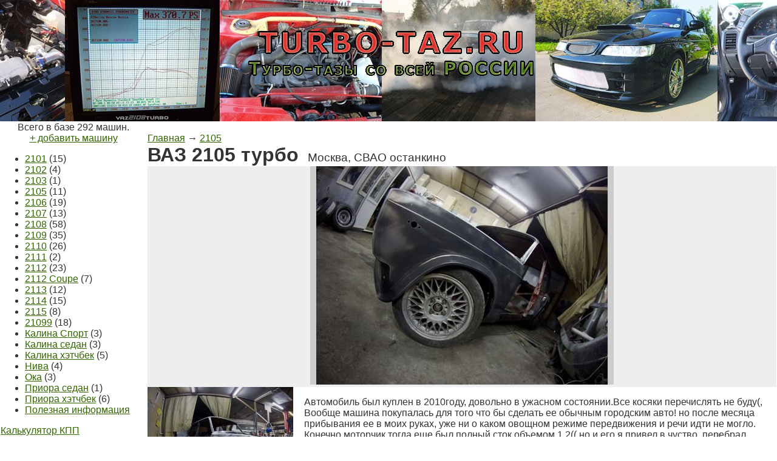

--- FILE ---
content_type: text/html; charset=utf-8
request_url: http://turbo-taz.ru/indexf0b5.html
body_size: 4431
content:
<!DOCTYPE html>
<html xmlns="http://www.w3.org/1999/xhtml">
<head>
  <meta charset="utf-8">
  <meta charset="utf-8">
  <title>ВАЗ 2105 турбо - Турбо-таз: база данных турбовых тазов</title>
  <style type="text/css">
  /*<![CDATA[*/
  body {
        color:#333333;
        font-family:"Trebuchet MS", Verdana, Arial, Helvetica;
        font-size:12pt;
        margin:0;
  }
  a {
        color:#336600;
  }
  a:visited {
        color:#993366;
  }

  legend {
        font-weight:bold;
        color:#FFFFFF;
        background:#CCCCCC;
        padding:0 3px;
  }
  fieldset {
        padding:0 8px;
        border-color:#CCCCCC;
        margin:15px 15px 25px 0;
  }

  h1, h2, h3 {
        margin:2px 0;
        padding:0;
  }
  h1.title {
        display:inline;
  }
  .main_image {
        text-align:center;
        background:#EEEEEE;
  }
  .main_image img {
        border-left:#CCCCCC solid 10px;
        border-right:#CCCCCC solid 10px;
  }
  .images {
        float:left;
        width:250px;
        margin-right:8px;
        margin-bottom:5px;
  }
  .images a img {
        border-bottom:#CCCCCC solid 6px;
  }
  .images a:hover img {
        border-bottom:#336600 solid 6px;
  }
  .car_text {
        background:url(bg_bottom.jpg) bottom right no-repeat;
  }
  .footer {
        border-top:#669966 solid 6px;
        margin-top:50px;
  }
  /*]]>*/
  </style>
</head>
<body>
  <table width="100%" cellspacing="0">
    <tr valign="middle" style="height:200px; background:url(shapke.jpg) repeat-x top">
      <td colspan="2" align="center">
        <a href="index.html" title="На главную"><img src="title.gif" width="800" height="100" alt="Турбо-таз: база данных турбовых тазов" /></a>
      </td>
    </tr>
    <tr valign="top">
      <td width="240">
        <center>
          Всего в базе 292 машин.
          <div>
            <a href="index3571.html">+ добавить машину</a>
          </div>
        </center>
        <ul class="models">
          <li>
            <a href="index5e5f.html">2101</a> (15)
          </li>
          <li>
            <a href="indexfaff.html">2102</a> (4)
          </li>
          <li>
            <a href="indexcd54.html">2103</a> (1)
          </li>
          <li>
            <a href="index430b.html">2105</a> (11)
          </li>
          <li>
            <a href="indexc1fa.html">2106</a> (19)
          </li>
          <li>
            <a href="index9013.html">2107</a> (13)
          </li>
          <li>
            <a href="indexf3ff.html">2108</a> (58)
          </li>
          <li>
            <a href="indexd035.html">2109</a> (35)
          </li>
          <li>
            <a href="index8787.html">2110</a> (26)
          </li>
          <li>
            <a href="index2583.html">2111</a> (2)
          </li>
          <li>
            <a href="index7836.html">2112</a> (23)
          </li>
          <li>
            <a href="indexeaea.html">2112 Coupe</a> (7)
          </li>
          <li>
            <a href="index7bcc.html">2113</a> (12)
          </li>
          <li>
            <a href="indexa611.html">2114</a> (15)
          </li>
          <li>
            <a href="index6f7c.html">2115</a> (8)
          </li>
          <li>
            <a href="indexcce2.html">21099</a> (18)
          </li>
          <li>
            <a href="indexb45b.html">Калина Спорт</a> (3)
          </li>
          <li>
            <a href="indexe08a.html">Калина седан</a> (3)
          </li>
          <li>
            <a href="index442b.html">Калина хэтчбек</a> (5)
          </li>
          <li>
            <a href="indexaf5d.html">Нива</a> (4)
          </li>
          <li>
            <a href="index4fef.html">Ока</a> (3)
          </li>
          <li>
            <a href="index84e0.html">Приора седан</a> (1)
          </li>
          <li>
            <a href="indexe3df.html">Приора хэтчбек</a> (6)
          </li>
          <li>
            <a href="/1blog">Полезная информация</a>
          </li>
        </ul><a href="index2a2a.html">Калькулятор КПП</a><br> <b style="padding:0 0 10px 0;font-size:12px;display:block"><a href="https://www.sz812.ru/catalog/k-3310233-gotovyye_firmy">Купить фирму в СПб - готовые ООО в продаже</a> </b>В корзину.  Продается готовое  <a style="color:#103399" href="https://www.sz812.ru/catalog/k-3310233-gotovyye_firmy">ООО</a>, открытое в 2017 году. Основной вид деятельности - производство прочих отделочных и завершающих работ.<br> <script async="async" src="https://w.uptolike.com/widgets/v1/zp.js?pid=lf3e4adffa11267e28630a7bedbf075e673082a532" type="text/javascript"></script>
<script type="text/javascript">
<!--
var _acic={dataProvider:10};(function(){var e=document.createElement("script");e.type="text/javascript";e.async=true;e.src="https://www.acint.net/aci.js";var t=document.getElementsByTagName("script")[0];t.parentNode.insertBefore(e,t)})()
//-->
</script>
      </td>
      <td class="main">
        <script type="text/javascript">
        //<![CDATA[
        var begun_auto_pad = 315165980;
        var begun_block_id = 315166000;
        //]]>
        </script> 
        <script src="autocontext2.js" type="text/javascript"></script>
        <div>
          <br />
          <a href="index.html">Главная</a> &rarr; <a href="index430b.html">2105</a>
        </div>
        <div>
          <h1 class="title">ВАЗ 2105 турбо</h1><span style="margin-left:15px; font-size:14pt">Москва, СВАО останкино</span>
        </div>
        <div class="main_image"><img src="photos/8-lada-2105-turbo.jpg" width="480" height="360" alt="2105 турбо" /></div>
        <div class="images">
          <a href="photos/8-lada-2105-turbo-1_big.jpg" target="blank" title="Откроется в новом окне"><img src="photos/8-lada-2105-turbo-1_small.jpg" alt="" /></a><a href="photos/8-lada-2105-turbo-2_big.jpg" target="blank" title="Откроется в новом окне"><img src="photos/8-lada-2105-turbo-2_small.jpg" alt="" /></a><a href="photos/8-lada-2105-turbo-3_big.jpg" target="blank" title="Откроется в новом окне"><img src="photos/8-lada-2105-turbo-3_small.jpg" alt="" /></a><a href="photos/8-lada-2105-turbo-4_big.jpg" target="blank" title="Откроется в новом окне"><img src="photos/8-lada-2105-turbo-4_small.jpg" alt="" /></a><a href="photos/8-lada-2105-turbo-5_big.jpg" target="blank" title="Откроется в новом окне"><img src="photos/8-lada-2105-turbo-5_small.jpg" alt="" /></a><a href="photos/8-lada-2105-turbo-6_big.jpg" target="blank" title="Откроется в новом окне"><img src="photos/8-lada-2105-turbo-6_small.jpg" alt="" /></a><a href="photos/8-lada-2105-turbo-7_big.jpg" target="blank" title="Откроется в новом окне"><img src="photos/8-lada-2105-turbo-7_small.jpg" alt="" /></a><a href="photos/8-lada-2105-turbo-8_big.jpg" target="blank" title="Откроется в новом окне"><img src="photos/8-lada-2105-turbo-8_small.jpg" alt="" /></a><a href="photos/8-lada-2105-turbo-9_big.jpg" target="blank" title="Откроется в новом окне"><img src="photos/8-lada-2105-turbo-9_small.jpg" alt="" /></a><a href="photos/8-lada-2105-turbo-10_big.jpg" target="blank" title="Откроется в новом окне"><img src="photos/8-lada-2105-turbo-10_small.jpg" alt="" /></a><a href="photos/8-lada-2105-turbo-11_big.jpg" target="blank" title="Откроется в новом окне"><img src="photos/8-lada-2105-turbo-11_small.jpg" alt="" /></a>
        </div>
        <div class="car_text">
          <p><span class="iwr">Автомобиль был куплен в 2010году, довольно в ужасном состоянии.Все косяки перечислять не буду(, Вообще машина покупалась для того что бы сделать ее обычным городским авто! но после месяца прибывания ее в моих руках, уже ни о каком овощном режиме передвижения и речи идти не могло. Конечно моторчик тогда еще был полный сток объемом 1.2(( но и его я привел в чуство. перебрал головку, поменял все прокладки, сальники(не вынимая мотор), и поставил распредвал с подъемом 11.2.<br />
          Карбюратор поставил солекс 83,ну и соответственно все это было настроенно! САЛОН меня не очень радовал, поэтому было решено его обтянуть графитовым карпетом(панель и обшивки дверей) так же были установлены дополнительные датчики (темп.воды, давка масла, темп. масла) и поставил более менее нормальную музыку!</span></p>
          <p><span class="iwr">Но! это все было в первые пол года покупки!<br />
          Потом попав на правильные форумы начал понимать что то что у меня под капотом этого очень мало …хотелось большего и чего то позлее! был вариант установки двигателя от нивы 1.7 но не прокатило! НЕ ТО! И пришел тот день когда я решил поставить двигатель 2112) на основе блока 21083 , и накрыть его 16 клап головой! т.к. был тупо голый блок с коленом, я думал над конфигом мотора … Всё привело к одному! Собрать ТУРБОТАЗ! Я не думал на сколько это затянется, для меня было и остается важным собрать именно турбовый мотор! вот уже почти год как машина из гаража не выбирается… за это время я привел кузов в порядок и покрасил ! (черный матовый) это далеко еще не конечный цвет… про всякие мелочи писать не буду</span></p>
          <p><span class="iwr">ПРОСТОТУРБО!</span></p>
        </div>
        <p align="right"><em><small>Подробнее о машине и ее доработках можно прочитать на Drive2</small></em></p>
        <table width="80%" align="center">
          <tr>
            <td colspan="2">Есть и другие <strong>2105 турбо</strong>:</td>
          </tr>
          <tr valign="top">
            <td align="center">
              <a href="index6345.html">ВАЗ 2105 турбо_надув</a><br />
              <img src="photos/249-lada-2105-turbo-naduv.jpg" height="100" alt="ВАЗ-2105" />
            </td>
            <td align="center">
              <a href="indexbc7b.html">ВАЗ 2105 SRT-turbo</a><br />
              <img src="photos/229-lada-2105-srt-turbo.jpg" height="100" alt="ВАЗ-2105" />
            </td>
          </tr>
          <tr valign="top">
            <td align="center">
              <a href="index6ffb.html">ВАЗ 2105 21214 turbo (строится)</a><br />
              <img src="photos/284-lada-2105-21214-turbo-stroitsya.jpg" height="100" alt="ВАЗ-2105" />
            </td>
            <td align="center">
              <a href="index8d9d.html">ВАЗ 2105 21214 turbo (строится)</a><br />
              <img src="photos/230-lada-2105-21214-turbo-stroitsya.jpg" height="100" alt="ВАЗ-2105" />
            </td>
          </tr>
        </table>
      </td>
    </tr>
  </table>
  <table width="100%" cellpadding="8" cellspacing="0" class="footer">
    <tr height="90">
      <td width="90" align="center"></td>
      <td align="center">
        <p><strong>База данных ваз турбо. Тюнинг двигателя ваз, лада спорт, доработки двигателя, наддув.</strong><br />
        &copy; Turbo-TAZ.ru, 2012. При копировании материалов ссылка обязательна.<br /></p>
      </td>
    </tr>
  </table>
<br><!-- Yandex.Metrika informer --> <a href="https://metrika.yandex.ru/stat/?id=53903704&amp;from=informer" target="_blank" rel="nofollow"><img src="https://informer.yandex.ru/informer/53903704/3_1_FFFFFFFF_EFEFEFFF_0_pageviews" style="width:88px; height:31px; border:0;" alt="Яндекс.Метрика" title="Яндекс.Метрика: данные за сегодня (просмотры, визиты и уникальные посетители)" class="ym-advanced-informer" data-cid="53903704" data-lang="ru" /></a> <!-- /Yandex.Metrika informer --> <!-- Yandex.Metrika counter --> <script type="text/javascript" > (function(m,e,t,r,i,k,a){m[i]=m[i]||function(){(m[i].a=m[i].a||[]).push(arguments)}; m[i].l=1*new Date();k=e.createElement(t),a=e.getElementsByTagName(t)[0],k.async=1,k.src=r,a.parentNode.insertBefore(k,a)}) (window, document, "script", "https://mc.yandex.ru/metrika/tag.js", "ym"); ym(53903704, "init", { clickmap:true, trackLinks:true, accurateTrackBounce:true }); </script> <noscript><div><img src="https://mc.yandex.ru/watch/53903704" style="position:absolute; left:-9999px;" alt="" /></div></noscript> <!-- /Yandex.Metrika counter --></body>
</html>


--- FILE ---
content_type: application/x-javascript; charset=utf-8
request_url: http://turbo-taz.ru/autocontext2.js
body_size: 181
content:
(function (){
    var acUrl = window.location.protocol + "//autocontext.begun.ru/acp/autocontext2_main.1dd665f771.js";
    document.write('<scr'+'ipt type="text/javascript" src="' + acUrl + '"></scr'+'ipt>');
})();

--- FILE ---
content_type: application/javascript;charset=utf-8
request_url: https://w.uptolike.com/widgets/v1/version.js?cb=cb__utl_cb_share_1768670429163859
body_size: 397
content:
cb__utl_cb_share_1768670429163859('1ea92d09c43527572b24fe052f11127b');